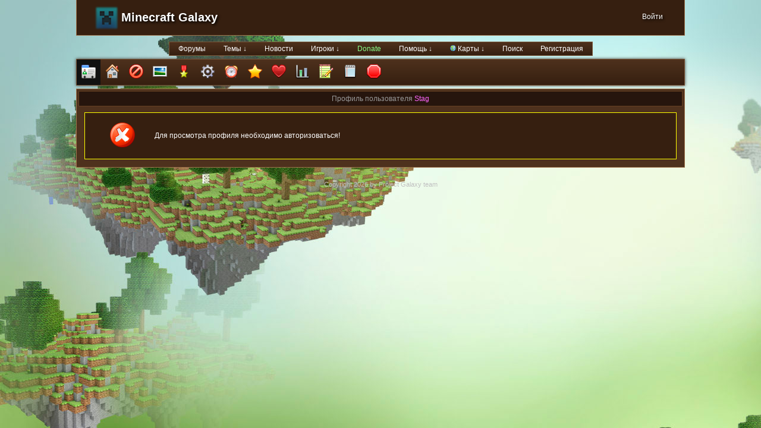

--- FILE ---
content_type: text/html; charset=UTF-8
request_url: https://forum.minecraft-galaxy.ru/profilemain/277410
body_size: 4616
content:
<!DOCTYPE html PUBLIC "-//W3C//DTD XHTML 1.1//EN" "http://www.w3.org/TR/xhtml11/DTD/xhtml11.dtd">

<html>

<head>
	<meta name="viewport" content="width=device-width, initial-scale=1">
	<meta name="format-detection" content="telephone=no">
	<meta http-equiv="x-rim-auto-match" content="none">
	<meta http-equiv="Content-Type" content="text/html; charset=UTF-8"/>
	<meta http-equiv="keywords" content="minecraft, многопользовательская, игра, game, beta, server, сервер, mmorpg, dmh"/> 
	<meta http-equiv="description" content="Сервер игры Minecraft Galaxy"/>
	<meta property="og:type" content="profile"/>
	<meta property="og:title" content="Профиль Stag"/>
	<meta property="og:description" content="Клан: без клана"/>
	<meta property="og:url" content="/profilemain/277410"/>
	<meta property="og:image" content="/img/avatars/277410"/>
		<title>Профиль - Minecraft Galaxy</title>

	<link rel="stylesheet" href="/style.css?v=10" type="text/css"/>
	<link rel="stylesheet" href="/red.css?v=5" type="text/css"/>	<link rel="stylesheet" href="/adaptive.css?v=3" type="text/css"/>
	
	<meta property="og:image" content="http://minecraft-galaxy.ru/img/logo_large.png"/> 
	<script type="text/javascript" src="/js/jquery.min.js"></script> 
	<script type="text/javascript" src="/js/jquery-ui.min.js"></script> 
	
	<script type="text/javascript" src="/js/jquery.autocomplete.js"></script>
	
	<script type="text/javascript" src="/script.js?v=9"></script>
	<script type="text/javascript" src="/tpl/format.js"></script>
	<script src="/map/script.js"></script>
	
	<script type="text/javascript" src="/js/ThreeCanvas.js"></script>
	<script type="text/javascript" src="/js/Cube.js"></script>
	<script type="text/javascript" src="/js/BinFileReader.js"></script>
	
	<style>
			</style>
	
</head>

<body onresize="change_sizes();" onload="change_sizes();">
<div class="main-div">
	<div class="header">
		<div class="mobile-menu"></div>
		<div class="main-logo"></div>		<div class="title"><a href="https://minecraft-galaxy.ru">Minecraft Galaxy</a></div>
		<div class="title-mobile"><a href="/">MCGL</a></div>
<div class="mobile-showen-menu-back"><div class="mobile-showen-menu"><ul class="mobilemenu"><li><a class="item mobile-menu-item" href="/">Форумы</a></li><li><a class="item mobile-menu-item" href="/forum/0">Темы ↓</a>								<ul class="dropdown-mobile">
										<li><a class="item mobile-menu-item" href="/forum/0">Последние</a></li><li><a class="item mobile-menu-item" href="/forum/-1">Избранные</a></li><li><a class="item mobile-menu-item" href="/private/0">Личные</a></li><li><a class="item mobile-menu-item" href="/forum/-210">Все свои</a></li><li><a class="item mobile-menu-item" href="/teamforums/">Форумы сообществ</a></li>								</ul>
							</li><li><a class="item mobile-menu-item" href="/blog/">Новости</a></li><li><a class="item mobile-menu-item" href="/users/">Игроки ↓</a>								<ul class="dropdown-mobile">
										<li><a class="item mobile-menu-item" href="/users/">Список</a></li><li><a class="item mobile-menu-item" href="/clans/">Кланы</a></li><li><a class="item mobile-menu-item" href="/teams/">Сообщества</a></li><li><a class="item mobile-menu-item" href="/topgalaxy/">Galaxy Forbes</a></li><li><a class="item mobile-menu-item" href="/bans/">Баны</a></li><li><a class="item mobile-menu-item" href="/mutes/0">Молчуны</a></li><li><a class="item mobile-menu-item" href="/achieves/"><img src="/img/achieve/best.png"/> Достижения</a></li><li><a class="item mobile-menu-item" href="/top/0">Топ 25</a></li><li><a class="item mobile-menu-item" href="/prodtop/">Производство</a></li><li><a class="item mobile-menu-item" href="/screens/0">Скриншоты</a></li><li><a class="item mobile-menu-item" href="/fortress/">Крепости</a></li><li><a class="item mobile-menu-item" href="/battles/">Дракон</a></li><li><a class="item mobile-menu-item" href="/eventcalendar/">События</a></li><li><a class="item mobile-menu-item" href="/plugins/">Плагины</a></li>								</ul>
							</li><li><a class="item mobile-menu-item" href="/goldshop/"><span class="vip">Donate</span></a></li><li><a class="item mobile-menu-item" href="/wiki/">Помощь ↓</a>								<ul class="dropdown-mobile">
										<li><a class="item mobile-menu-item" href="/wiki/530">Наши правила</a></li><li><a class="item mobile-menu-item" href="/wiki/">Wiki</a></li><li><a class="item mobile-menu-item" href="/wiki/FAQ">FAQ</a></li><li><a class="item mobile-menu-item" href="/professions/">Профессии</a></li><li><a class="item mobile-menu-item" href="/doc/9120">План разработок</a></li><li><a class="item mobile-menu-item" href="https://minecraft-galaxy.ru/install/">Установка клиента</a></li><li><a class="item mobile-menu-item" href="/items/">Блоки и предметы</a></li><li><a class="item mobile-menu-item" href="/wiki/O_серверах">О серверах</a></li><li><a class="item mobile-menu-item" href="/wiki/995">О гриферах</a></li><li><a class="item mobile-menu-item" href="/exchange/0"><img src="/img/arrow_up.png"/> Биржа <img src="/img/arrow_down.png"/></a></li>								</ul>
							</li><li><a class="item mobile-menu-item" href="#"><img src="/img/map.png" width="10"/> Карты ↓</a>								<ul class="dropdown-mobile">
										<li><a class="item mobile-menu-item" href="/capitals/"><span class="vip">Столицы</span></a></li><li><a class="item mobile-menu-item" href="http://map.minecraft-galaxy.ru/#0/0/1/0/">Main</a></li><li><a class="item mobile-menu-item" href="http://map.minecraft-galaxy.ru/#0/0/2/0/">Guest</a></li><li><a class="item mobile-menu-item" href="http://map.minecraft-galaxy.ru/#0/0/3/0/">DemoPlanet</a></li><li><a class="item mobile-menu-item" href="http://map.minecraft-galaxy.ru/#0/0/5/0/">Hunter</a></li><li><a class="item mobile-menu-item" href="http://map.minecraft-galaxy.ru/#0/0/6/0/">LittleBigPlanet</a></li><li><a class="item mobile-menu-item" href="http://map.minecraft-galaxy.ru/#0/0/7/0/">MinerPlanet</a></li><li><a class="item mobile-menu-item" href="http://map.minecraft-galaxy.ru/#0/0/8/0/">Clans</a></li><li><a class="item mobile-menu-item" href="http://map.minecraft-galaxy.ru/#0/0/9/0/">MiniGames</a></li><li><a class="item mobile-menu-item" href="http://map.minecraft-galaxy.ru/#0/0/10/0/">MonkeyPlanet</a></li><li><a class="item mobile-menu-item" href="http://map.minecraft-galaxy.ru/#0/0/11/0/">Pirate station</a></li><li><a class="item mobile-menu-item" href="http://map.minecraft-galaxy.ru/#0/0/12/0/">Nano</a></li><li><a class="item mobile-menu-item" href="http://map.minecraft-galaxy.ru/#0/0/13/0/">Rookie</a></li><li><a class="item mobile-menu-item" href="http://map.minecraft-galaxy.ru/#0/0/14/0/">Newbie</a></li><li><a class="item mobile-menu-item" href="http://map.minecraft-galaxy.ru/#0/0/15/0/">Build</a></li><li><a class="item mobile-menu-item" href="http://map.minecraft-galaxy.ru/#0/0/16/0/">Pacific</a></li><li><a class="item mobile-menu-item" href="http://map.minecraft-galaxy.ru/#0/0/19/0/">Novice</a></li><li><a class="item mobile-menu-item" href="http://map.minecraft-galaxy.ru/#0/0/20/0/">Team</a></li><li><a class="item mobile-menu-item" href="http://map.minecraft-galaxy.ru/#0/0/22/0/">Farm</a></li><li><a class="item mobile-menu-item" href="http://map.minecraft-galaxy.ru/#0/0/23/0/">Creator</a></li><li><a class="item mobile-menu-item" href="http://map.minecraft-galaxy.ru/#0/0/25/0/">Prometeus</a></li><li><a class="item mobile-menu-item" href="http://map.minecraft-galaxy.ru/#0/0/26/0/">Laboratory</a></li><li><a class="item mobile-menu-item" href="http://map.minecraft-galaxy.ru/#0/0/28/0/">Zeus</a></li><li><a class="item mobile-menu-item" href="http://map.minecraft-galaxy.ru/#0/0/29/0/">Dragon nest</a></li><li><a class="item mobile-menu-item" href="http://map.minecraft-galaxy.ru/#0/0/30/0/">Atlantida</a></li>								</ul>
							</li><li><a class="item mobile-menu-item" href="/search/">Поиск</a></li><li><a class="item mobile-menu-item" href="/registration/">Регистрация</a></li></ul></div></div><div class="sms-chat-msg"></div>			<div class="login-panel">
									<div class="profile-panel">
						<div class="button-container">
							<a href="/guilogin/" class="button">Войти</a>
						</div>
					</div>
								</div>
			</div>
			<ul class="tabs mainmenu"><li><a class="item" href="/">Форумы</a></li><li><a class="item" href="/forum/0">Темы ↓</a>						<ul class="dropdown">
								<li><a href="/forum/0">Последние</a></li><li><a href="/forum/-1">Избранные</a></li><li><a href="/private/0">Личные</a></li><li><a href="/forum/-210">Все свои</a></li><li><a href="/teamforums/">Форумы сообществ</a></li>						</ul>
					</li><li><a class="item" href="/blog/">Новости</a></li><li><a class="item" href="/users/">Игроки ↓</a>						<ul class="dropdown">
								<li><a href="/users/">Список</a></li><li><a href="/clans/">Кланы</a></li><li><a href="/teams/">Сообщества</a></li><li><a href="/topgalaxy/">Galaxy Forbes</a></li><li><a href="/bans/">Баны</a></li><li><a href="/mutes/0">Молчуны</a></li><li><a href="/achieves/"><img src="/img/achieve/best.png"/> Достижения</a></li><li><a href="/top/0">Топ 25</a></li><li><a href="/prodtop/">Производство</a></li><li><a href="/screens/0">Скриншоты</a></li><li><a href="/fortress/">Крепости</a></li><li><a href="/battles/">Дракон</a></li><li><a href="/eventcalendar/">События</a></li><li><a href="/plugins/">Плагины</a></li>						</ul>
					</li><li><a class="item" href="/goldshop/"><span class="vip">Donate</span></a></li><li><a class="item" href="/wiki/">Помощь ↓</a>						<ul class="dropdown">
								<li><a href="/wiki/530">Наши правила</a></li><li><a href="/wiki/">Wiki</a></li><li><a href="/wiki/FAQ">FAQ</a></li><li><a href="/professions/">Профессии</a></li><li><a href="/doc/9120">План разработок</a></li><li><a href="https://minecraft-galaxy.ru/install/">Установка клиента</a></li><li><a href="/items/">Блоки и предметы</a></li><li><a href="/wiki/O_серверах">О серверах</a></li><li><a href="/wiki/995">О гриферах</a></li><li><a href="/exchange/0"><img src="/img/arrow_up.png"/> Биржа <img src="/img/arrow_down.png"/></a></li>						</ul>
					</li><li><a class="item" href="#"><img src="/img/map.png" width="10"/> Карты ↓</a>						<ul class="dropdown">
								<li><a href="/capitals/"><span class="vip">Столицы</span></a></li><li><a href="http://map.minecraft-galaxy.ru/#0/0/1/0/">Main</a></li><li><a href="http://map.minecraft-galaxy.ru/#0/0/2/0/">Guest</a></li><li><a href="http://map.minecraft-galaxy.ru/#0/0/3/0/">DemoPlanet</a></li><li><a href="http://map.minecraft-galaxy.ru/#0/0/5/0/">Hunter</a></li><li><a href="http://map.minecraft-galaxy.ru/#0/0/6/0/">LittleBigPlanet</a></li><li><a href="http://map.minecraft-galaxy.ru/#0/0/7/0/">MinerPlanet</a></li><li><a href="http://map.minecraft-galaxy.ru/#0/0/8/0/">Clans</a></li><li><a href="http://map.minecraft-galaxy.ru/#0/0/9/0/">MiniGames</a></li><li><a href="http://map.minecraft-galaxy.ru/#0/0/10/0/">MonkeyPlanet</a></li><li><a href="http://map.minecraft-galaxy.ru/#0/0/11/0/">Pirate station</a></li><li><a href="http://map.minecraft-galaxy.ru/#0/0/12/0/">Nano</a></li><li><a href="http://map.minecraft-galaxy.ru/#0/0/13/0/">Rookie</a></li><li><a href="http://map.minecraft-galaxy.ru/#0/0/14/0/">Newbie</a></li><li><a href="http://map.minecraft-galaxy.ru/#0/0/15/0/">Build</a></li><li><a href="http://map.minecraft-galaxy.ru/#0/0/16/0/">Pacific</a></li><li><a href="http://map.minecraft-galaxy.ru/#0/0/19/0/">Novice</a></li><li><a href="http://map.minecraft-galaxy.ru/#0/0/20/0/">Team</a></li><li><a href="http://map.minecraft-galaxy.ru/#0/0/22/0/">Farm</a></li><li><a href="http://map.minecraft-galaxy.ru/#0/0/23/0/">Creator</a></li><li><a href="http://map.minecraft-galaxy.ru/#0/0/25/0/">Prometeus</a></li><li><a href="http://map.minecraft-galaxy.ru/#0/0/26/0/">Laboratory</a></li><li><a href="http://map.minecraft-galaxy.ru/#0/0/28/0/">Zeus</a></li><li><a href="http://map.minecraft-galaxy.ru/#0/0/29/0/">Dragon nest</a></li><li><a href="http://map.minecraft-galaxy.ru/#0/0/30/0/">Atlantida</a></li>						</ul>
					</li><li><a class="item" href="/search/">Поиск</a></li><li><a class="item" href="/registration/">Регистрация</a></li></ul><div class="tb-panel"><a class="tb-btn-active" id="m-1" title="Общая информация" href="/profilemain/277410" ><span class="icons-24" style="background-position:-0px -0px;"></span></a><a class="tb-btn" id="m-1" title="Недвижимость" href="/zones/277410" ><span class="icons-24" style="background-position:-48px -0px;"></span></a><a class="tb-btn" id="m-1" title="Журнал банов" href="/userbans/277410" ><span class="icons-24" style="background-position:-192px -24px;"></span></a><a class="tb-btn" id="m-1" title="Альбом скриншотов" href="/userscreens/277410" ><span class="icons-24" style="background-position:-168px -48px;"></span></a><a class="tb-btn" id="m-1" title="Достижения" href="/userachieve/277410" ><span class="icons-24" style="background-position:-120px -48px;"></span></a><a class="tb-btn" id="m-1" title="Дополнения" href="/userfeatures/277410" ><span class="icons-24" style="background-position:-168px -0px;"></span></a><a class="tb-btn" id="m-1" title="Заморозки" href="/freeze/277410" ><span class="icons-24" style="background-position:-144px -24px;"></span></a><a class="tb-btn" id="m-1" title="Оценки" href="/uservotes/277410" ><span class="icons-24" style="background-position:-96px -0px;"></span></a><a class="tb-btn" id="m-1" title="Связанные аккаунты" href="/followers/277410" ><span class="icons-24" style="background-position:-192px -48px;"></span></a><a class="tb-btn" id="m-1" title="Социальная карма" href="/userkarma/277410" ><span class="icons-24" style="background-position:-48px -48px;"></span></a><a class="tb-btn" id="m-1" title="История логинов в игру" href="/gameloginsnew/277410" ><span class="icons-24" style="background-position:-216px -0px;"></span></a><a class="tb-btn" id="m-1" title="История логинов на форум" href="/forumlogins/277410" ><span class="icons-24" style="background-position:-72px -48px;"></span></a><a class="tb-btn" id="m-1" title="Предупреждения" href="/warnlog/277410" ><span class="icons-24" style="background-position:-120px -24px;"></span></a></div><div class="content"><a class="top-block" href="#" title="" target="">Вверх &uarr;</a><div class="frame"><div style='display: flex; align-items: center;' class='user-profile-id' id='277410'><div style='text-align:center; flex-grow: 1;'><span style='color:#999;'>Профиль пользователя</span> <a href="/profilemain/277410" class="user-link girls" onmouseover='showtip(1, 277410, event)' onmouseout='hidetip()'>Stag</a></div></div></div><table class="alert"><tr><td class="icon"><img src="/img/block-error.png"/></td><td class="caption">Для просмотра профиля необходимо авторизоваться!</td></tr></table></div>

<div class="copyright">
<div style="padding:7px;">Copyright 2026 by Project Galaxy team</div>

		<div style="padding:7px;"> 
			<!-- Rating@Mail.ru counter -->
			<script type="text/javascript">
				var _tmr = window._tmr || (window._tmr = []);
				_tmr.push({id: "1990623", type: "pageView", start: (new Date()).getTime()});
				(function (d, w, id) {
					if (d.getElementById(id)) return;
					var ts = d.createElement("script"); ts.type = "text/javascript"; ts.async = true; ts.id = id;
					ts.src = "https://top-fwz1.mail.ru/js/code.js";
					var f = function () {var s = d.getElementsByTagName("script")[0]; s.parentNode.insertBefore(ts, s);};
					if (w.opera == "[object Opera]") { d.addEventListener("DOMContentLoaded", f, false); } else { f(); }
				})(document, window, "topmailru-code");
			</script><noscript><div>
				<img src="https://top-fwz1.mail.ru/counter?id=1990623;js=na" style="border:0;position:absolute;left:-9999px;" alt="Top.Mail.Ru" />
			</div></noscript>
			<!-- //Rating@Mail.ru counter -->
		</div> 
	
		<!-- Yandex.Metrika counter -->
		<div style="display:none;"><script type="text/javascript">
		(function(w, c) {
			(w[c] = w[c] || []).push(function() {
				try {
					w.yaCounter12610318 = new Ya.Metrika({id:12610318, enableAll: true});
				}
				catch(e) { }
			});
		})(window, "yandex_metrika_callbacks");
		</script></div>
		<script src="//mc.yandex.ru/metrika/watch.js" type="text/javascript" defer="defer"></script>
		<noscript><div><img src="//mc.yandex.ru/watch/12610318" style="position:absolute; left:-9999px;" alt="" /></div></noscript>
		<!-- /Yandex.Metrika counter -->
</div>

<div style="display: none; " id="user-select">
	<div id="user-select-category">
		<div class="item" onclick="user_select_search();"><img class="item-icon" src="/img/search.png"/> Поиск</div>
		<div class="item" onclick="user_select_follow(5);"><img class="item-icon" src="/img/twinks.png"/> Твинки</div>
		<div class="item" onclick="user_select_follow(6);"><img class="item-icon" src="/img/friends.png"/> Друзья</div>
		<div class="item" onclick="user_select_follow(7);"><img class="item-icon" src="/img/admins.png"/> Администрация</div>
	</div>
	<div id="user-select-list">

	</div>
	<div id="user-select-search">
		<div>Введите ник пользователя или его часть:</div>
		<br/>
		<div><input type="text" style="width: 180px;" id="ui-user-select"/></div>
	</div>
</div>


	<script type="text/javascript" src="/js/highlight.pack.js"></script>
	<script>
	  hljs.initHighlightingOnLoad();
	</script>
  
	<script type="text/javascript">
		function register() {
			window.open("/regform.html", "register", "menubar=no,location=no,width=480,height=410")
		}
		
		function show_menu(obj) {
			obj.style.display = 'block'
			//if(obj.style.display == "none")
			//	$(obj).show("fade")
		}
		
		function hide_menu(obj) {
			obj.style.display = 'none'
			//$(obj).hide("fade")
		}
		
		$(function () {
			  $('.dropdown').each(function () {
				$(this).parent().eq(0).hoverIntent({
					timeout: 100,
					over: function () {
						var current = $('.dropdown:eq(0)', this);
						current.slideDown(100);
					},
					out: function () {
						var current = $('.dropdown:eq(0)', this);
						current.fadeOut(200);
					}
				});
			  });

			  $('.dropdown').each(function(i, it){
				  var list = $(it).find('li');
				  if(list.length > 12){
					  list.parent().addClass('large');
						list.each(function(index, item){
							if(index >= list.length / 2){
								$(item).addClass('second');
							} 
							else{
								$(item).addClass('first');
							}
						});
						$(it).find('.first').wrapAll('<div class="first-row"/>');
						$(it).find('.second').wrapAll('<div class="second-row"/>');
				  }
			  });
			  
		});
	</script>
	<style>

	</style>
	<script type="text/javascript">

	  var _gaq = _gaq || [];
	  _gaq.push(['_setAccount', 'UA-22798613-1']);
	  _gaq.push(['_setDomainName', '.minecraft-galaxy.ru']);
	  _gaq.push(['_trackPageview']);

	  (function() {
		var ga = document.createElement('script'); ga.type = 'text/javascript'; ga.async = true;
		ga.src = ('https:' == document.location.protocol ? 'https://ssl' : 'http://www') + '.google-analytics.com/ga.js';
		var s = document.getElementsByTagName('script')[0]; s.parentNode.insertBefore(ga, s);
	  })();

	</script>
	<script type="text/javascript">
	attach_user_auto("#ui-user-select");
</script>
	<link rel="stylesheet" href="/map/map.css" type="text/css"/>
	<link rel="stylesheet" href="/js/jquery-ui.css" type="text/css"/>
	<link rel="stylesheet" href="/js/dark.css" type="text/css"/>
</div>
</body>

</html>


--- FILE ---
content_type: text/css
request_url: https://forum.minecraft-galaxy.ru/js/dark.css
body_size: 672
content:
/*

Dark style from softwaremaniacs.org (c) Ivan Sagalaev <Maniac@SoftwareManiacs.Org>

*/

pre code {
  display: block; padding: 0.5em;
  background: #444;
}

pre .keyword,
pre .literal,
pre .change,
pre .winutils,
pre .flow,
pre .lisp .title,
pre .clojure .built_in,
pre .nginx .title,
pre .tex .special {
  color: white;
}

pre code,
pre .subst {
  border-radius:5px;
  color: #DDD;
}

pre .string,
pre .title,
pre .haskell .type,
pre .ini .title,
pre .tag .value,
pre .css .rules .value,
pre .preprocessor,
pre .ruby .symbol,
pre .ruby .symbol .string,
pre .ruby .class .parent,
pre .built_in,
pre .sql .aggregate,
pre .django .template_tag,
pre .django .variable,
pre .smalltalk .class,
pre .javadoc,
pre .ruby .string,
pre .django .filter .argument,
pre .smalltalk .localvars,
pre .smalltalk .array,
pre .attr_selector,
pre .pseudo,
pre .addition,
pre .stream,
pre .envvar,
pre .apache .tag,
pre .apache .cbracket,
pre .tex .command,
pre .prompt {
  color: #D88;
}

pre .comment,
pre .java .annotation,
pre .python .decorator,
pre .template_comment,
pre .pi,
pre .doctype,
pre .deletion,
pre .shebang,
pre .apache .sqbracket,
pre .tex .formula {
  color: #777;
}

pre .keyword,
pre .literal,
pre .title,
pre .css .id,
pre .phpdoc,
pre .haskell .type,
pre .vbscript .built_in,
pre .sql .aggregate,
pre .rsl .built_in,
pre .smalltalk .class,
pre .diff .header,
pre .chunk,
pre .winutils,
pre .bash .variable,
pre .apache .tag,
pre .tex .special,
pre .request,
pre .status {
  font-weight: bold;
}

pre .coffeescript .javascript,
pre .javascript .xml,
pre .tex .formula,
pre .xml .javascript,
pre .xml .vbscript,
pre .xml .css,
pre .xml .cdata {
  opacity: 0.5;
}
